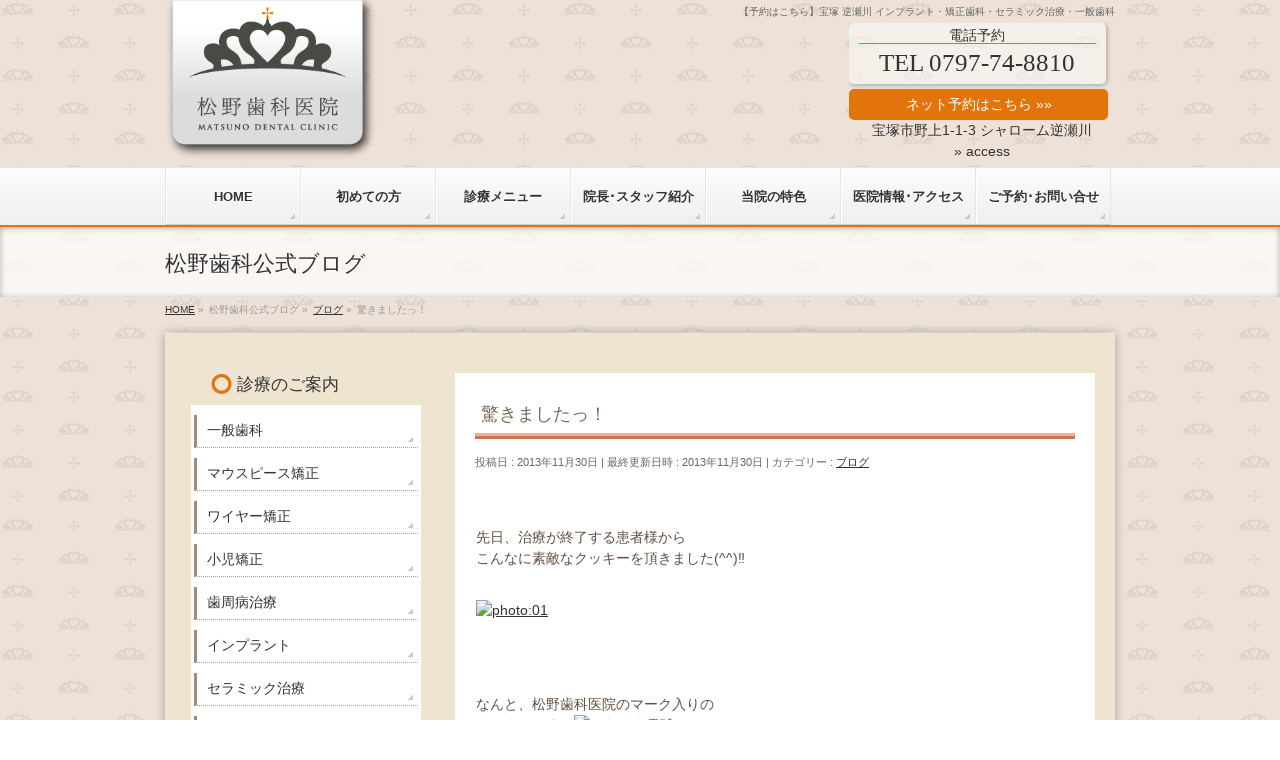

--- FILE ---
content_type: text/html; charset=UTF-8
request_url: https://matsuno-dental.com/2013/11/30/1679
body_size: 7985
content:
<!DOCTYPE html>
<!--[if IE]>
<meta http-equiv="X-UA-Compatible" content="IE=Edge">
<![endif]-->
<html xmlns:fb="https://ogp.me/ns/fb#" lang="ja">
<head>
<meta charset="UTF-8" />
<!--<title>驚きましたっ！ | 宝塚市逆瀬川のインプラント・矯正歯科・セラミック治療・一般歯科 | 松野歯科医院</title>-->
<title>
松野歯科医院【予約はこちら】宝塚 逆瀬川 インプラント・矯正歯科・審美歯科・一般歯科
</title>
<meta name="description" content="先日、治療が終了する患者様からこんなに素敵なクッキーを頂きました(^^)‼︎なんと、松野歯科医院のマーク入りのクッキーですっ院長、スタッフ皆の分まで作って下さいました最後にステキなプレゼントをありがとうございます！また、検診で会えるの楽しみにしています(◍˃̵͈̑ᴗ˂̵͈̑)松浦☻ " />
<link rel="start" href="https://matsuno-dental.com/WPtemplate" title="HOME" />
<link rel="apple-touch-icon" href="apple-touch-icon.png">
<!-- BizVektor v1.6.2 -->

<!--[if lte IE 8]>
<link rel="stylesheet" type="text/css" media="all" href="https://matsuno-dental.com/WPtemplate/wp-content/themes/child/style_oldie.css" />
<![endif]-->
<meta id="viewport" name="viewport" content="width=device-width, user-scalable=yes, maximum-scale=1.0, minimum-scale=1.0">
<!-- ページごとのクローラー制御 -->

<meta name="keywords" content="歯科,歯医者,宝塚,逆瀬川,松野,松野歯科医院,歯周病治療,矯正歯科,インプラント,ホワイトニング,予防歯科,小児歯科" />

<!-- All in One SEO Pack 2.2.7 by Michael Torbert of Semper Fi Web Design[189,246] -->
<link rel="author" href="//matsuno-dental.com" />
<meta name="description" itemprop="description" content="先日、治療が終了する患者様からこんなに素敵なクッキーを頂きました(^^)‼︎なんと、松野歯科医院のマーク入りのクッキーですっ院長、スタッフ皆の分まで作って下さいました最後にステキなプレゼントをありがとうございます！また、検診で会えるの楽しみにしています(◍˃̵͈̑ᴗ˂̵͈̑)松浦☻" />

<meta name="robots" content="noindex,follow" />
<link rel="canonical" href="https://matsuno-dental.com/2013/11/30/1679" />
<!-- /all in one seo pack -->
<link rel="alternate" type="application/rss+xml" title="宝塚市逆瀬川のインプラント・矯正歯科・セラミック治療・一般歯科 | 松野歯科医院 &raquo; フィード" href="https://matsuno-dental.com/feed" />
<link rel="alternate" type="application/rss+xml" title="宝塚市逆瀬川のインプラント・矯正歯科・セラミック治療・一般歯科 | 松野歯科医院 &raquo; コメントフィード" href="https://matsuno-dental.com/comments/feed" />
<link rel="alternate" type="application/rss+xml" title="宝塚市逆瀬川のインプラント・矯正歯科・セラミック治療・一般歯科 | 松野歯科医院 &raquo; 驚きましたっ！ のコメントのフィード" href="https://matsuno-dental.com/2013/11/30/1679/feed" />
<link rel='stylesheet' id='Biz_Vektor_common_style-css'  href='https://matsuno-dental.com/WPtemplate/wp-content/themes/biz-vektor/css/bizvektor_common_min.css?ver=20141106' type='text/css' media='all' />
<link rel='stylesheet' id='Biz_Vektor_Design_style-css'  href='https://matsuno-dental.com/WPtemplate/wp-content/themes/biz-vektor/design_skins/002/002.css?ver=4.1.1' type='text/css' media='all' />
<link rel='stylesheet' id='Biz_Vektor_plugin_sns_style-css'  href='https://matsuno-dental.com/WPtemplate/wp-content/themes/biz-vektor/plugins/sns/style_bizvektor_sns.css?ver=4.1.1' type='text/css' media='all' />
<link rel='stylesheet' id='Biz_Vektor_add_web_fonts-css'  href='https://fonts.googleapis.com/css?family=Droid+Sans%3A700%7CLato%3A900%7CAnton&#038;ver=4.1.1' type='text/css' media='all' />
<script type='text/javascript' src='//html5shiv.googlecode.com/svn/trunk/html5.js'></script>
<link rel="EditURI" type="application/rsd+xml" title="RSD" href="https://matsuno-dental.com/WPtemplate/xmlrpc.php?rsd" />
<link rel="wlwmanifest" type="application/wlwmanifest+xml" href="https://matsuno-dental.com/WPtemplate/wp-includes/wlwmanifest.xml" /> 
<link rel='prev' title='矯正会' href='https://matsuno-dental.com/2013/11/29/1678' />
<link rel='next' title='焼肉' href='https://matsuno-dental.com/2013/11/30/1680' />
<link rel='shortlink' href='https://matsuno-dental.com/?p=1679' />
<!-- [ BizVektor OGP ] -->
<meta property="og:site_name" content="宝塚市逆瀬川のインプラント・矯正歯科・セラミック治療・一般歯科 | 松野歯科医院" />
<meta property="og:url" content="https://matsuno-dental.com/2013/11/30/1679" />
<meta property="fb:app_id" content="" />
<meta property="og:type" content="article" />
<meta property="og:image" content="https://matsuno-dental.com/imagesWP/ogpimg_matsuno.jpg" />
<meta property="og:title" content="驚きましたっ！ | 宝塚市逆瀬川のインプラント・矯正歯科・セラミック治療・一般歯科 | 松野歯科医院" />
<meta property="og:description" content="先日、治療が終了する患者様からこんなに素敵なクッキーを頂きました(^^)‼︎なんと、松野歯科医院のマーク入りのクッキーですっ院長、スタッフ皆の分まで作って下さいました最後にステキなプレゼントをありがとうございます！また、検診で会えるの楽しみにしています(◍˃̵͈̑ᴗ˂̵͈̑)松浦☻ " />
<!-- [ /BizVektor OGP ] -->
<!--[if lte IE 8]>
<link rel="stylesheet" type="text/css" media="all" href="https://matsuno-dental.com/WPtemplate/wp-content/themes/biz-vektor/design_skins/002/002_oldie.css" />
<![endif]-->
<link rel="pingback" href="https://matsuno-dental.com/WPtemplate/xmlrpc.php" />
<style type="text/css">
/*-------------------------------------------*/
/*	menu divide
/*-------------------------------------------*/
@media (min-width: 970px) {
#gMenu .menu > li { width:135px; text-align:center; }
#gMenu .menu > li.current_menu_item,
#gMenu .menu > li.current-menu-ancestor,
#gMenu .menu > li.current_page_item,
#gMenu .menu > li.current_page_ancestor,
#gMenu .menu > li.current-page-ancestor { width:139px; }
}
</style>
<!--[if lte IE 8]>
<style type="text/css">
#gMenu .menu li { width:135px; text-align:center; }
#gMenu .menu li.current_page_item,
#gMenu .menu li.current_page_ancestor { width:139px; }
</style>
<![endif]-->
<style type="text/css">
/*-------------------------------------------*/
/*	font
/*-------------------------------------------*/
h1,h2,h3,h4,h4,h5,h6,#header #site-title,#pageTitBnr #pageTitInner #pageTit,#content .leadTxt,#sideTower .localHead {font-family: "ヒラギノ角ゴ Pro W3","Hiragino Kaku Gothic Pro","メイリオ",Meiryo,Osaka,"ＭＳ Ｐゴシック","MS PGothic",sans-serif; }
#pageTitBnr #pageTitInner #pageTit { font-weight:lighter; }
#gMenu .menu li a strong {font-family: "ヒラギノ角ゴ Pro W3","Hiragino Kaku Gothic Pro","メイリオ",Meiryo,Osaka,"ＭＳ Ｐゴシック","MS PGothic",sans-serif; }
</style>
<link rel="stylesheet" href="https://matsuno-dental.com/WPtemplate/wp-content/themes/child/style.css" type="text/css" media="all" />
<!-- Google tag (gtag.js) -->
<script async src="https://www.googletagmanager.com/gtag/js?id=UA-27770615-1"></script>
<script>
  window.dataLayer = window.dataLayer || [];
  function gtag(){dataLayer.push(arguments);}
  gtag('js', new Date());

  gtag('config', 'UA-27770615-1');
  gtag('config', 'G-LLWYVM03FL');
</script>

</head>

<body class="single single-post postid-1679 single-format-standard two-column left-sidebar">

<div id="fb-root"></div>

<div id="wrap">

<!--[if lte IE 8]>
<div id="eradi_ie_box">
<div class="alert_title">ご利用の Internet Exproler は古すぎます。</div>
<p>このウェブサイトはあなたがご利用の Internet Explorer をサポートしていないため、正しく表示・動作しません。<br />
古い Internet Exproler はセキュリティーの問題があるため、新しいブラウザに移行する事が強く推奨されています。<br />
最新の Internet Exproler を利用するか、<a href="https://www.google.co.jp/chrome/browser/index.html" target="_blank">Chrome</a> や <a href="https://www.mozilla.org/ja/firefox/new/" target="_blank">Firefox</a> など、より早くて快適なブラウザをご利用ください。</p>
</div>
<![endif]-->

<!-- [ #headerTop ] -->
<div id="headerTop">
<div class="innerBox">
<div id="site-description">【予約はこちら】宝塚 逆瀬川 インプラント・矯正歯科・セラミック治療・一般歯科</div>
</div>
</div><!-- [ /#headerTop ] -->

<!-- [ #header ] -->
<div id="header">
<div id="headerInner" class="innerBox">
<!-- [ #headLogo ] -->
<div id="site-title">
<a href="https://matsuno-dental.com/" title="宝塚市逆瀬川のインプラント・矯正歯科・セラミック治療・一般歯科 | 松野歯科医院" rel="home">
<img src="/imagesWP/headlogo2.png" alt="宝塚市逆瀬川のインプラント・矯正歯科・セラミック治療・一般歯科 | 松野歯科医院" /></a>
</div>
<!-- [ /#headLogo ] -->

<!----head_駐輪場エリアheadContact_bicyclearea---->
<div id="headContact_bicyclearea">
<!-- [ #headContact ] 
<div id="headContact" class="itemClose" onclick="showHide('headContact');"><div id="headContactInner">
<div id="headContactTxt">お問い合せ</div>
<div id="headContactTel">TEL 0797-74-8810</div>
<div id="headContactTime"><a href="#access-mainfoot">» access</a><p style="clear: both;">〒665-0022 宝塚市野上1-1-3 シャローム逆瀬川</p></div>
</div></div> [ /#headContact ] -->

<!-- [ #headContact ] -->

<div id="headContact" class="itemClose" onclick="showHide('headContact');">
<div id="headContactInner">
<div id="headContactTxt">電話予約</div>
<div id="headContactTel"><a href="tel:0797-74-8810">TEL 0797-74-8810</a></div>
</div>
</div>
<!-- [ /#headContact ] -->
<div id="headContactTime2"><a class="formpopup" href="/contact/contact.php">ネット予約はこちら »» </a></div>
<div id="headContactTime3">
宝塚市野上1-1-3 シャローム逆瀬川<a href="/#access-mainfoot">» access</a>
</div>





<!--<div class="head_bicycle">
<a href="/#bicyclearea">
<img src="/imagesWP/head_bicycle.png" alt="松野歯科医院専用の駐車場ができました。">
<span>
松野歯科医院専用の<em>駐車場ができました。</em>
</span>
</a>
</div>-->

</div><!----/headContact_bicyclearea---->


</div>
<!-- #headerInner -->
</div>
<!-- [ /#header ] -->
<div id="fixedBox">

<!-- [ #gMenu ] -->
<div id="gMenu" class="itemClose" onclick="showHide('gMenu');">
<div id="gMenuInner" class="innerBox">
<h3 class="assistive-text"><span>MENU</span></h3>
<div class="skip-link screen-reader-text">
	<a href="#content" title="メニューを飛ばす">メニューを飛ばす</a>
</div>
<div class="menu-global-container"><ul id="menu-global" class="menu"><li id="menu-item-19" class="menu-item menu-item-type-post_type menu-item-object-page"><a href="https://matsuno-dental.com/"><strong>HOME</strong></a></li>
<li id="menu-item-18" class="menu-item menu-item-type-post_type menu-item-object-page"><a href="https://matsuno-dental.com/flow"><strong>初めての方</strong></a></li>
<li id="menu-item-4500" class="menu-item menu-item-type-post_type menu-item-object-page"><a href="https://matsuno-dental.com/medical"><strong>診療メニュー</strong></a></li>
<li id="menu-item-16" class="menu-item menu-item-type-post_type menu-item-object-page"><a href="https://matsuno-dental.com/profile"><strong>院長･スタッフ紹介</strong></a></li>
<li id="menu-item-616" class="menu-item menu-item-type-post_type menu-item-object-page"><a href="https://matsuno-dental.com/special"><strong>当院の特色</strong></a></li>
<li id="menu-item-15" class="menu-item menu-item-type-post_type menu-item-object-page"><a href="https://matsuno-dental.com/access"><strong>医院情報･アクセス</strong></a></li>
<li id="menu-item-22" class="formpopup menu-item menu-item-type-custom menu-item-object-custom"><a target="_blank" href="/contact/contact.php"><strong>ご予約･お問い合せ</strong></a></li>
</ul></div>
</div><!-- [ /#gMenuInner ] -->
</div>
<!-- [ /#gMenu ] -->
</div><!--/fixedBox-->

<div id="pageTitBnr">
<div class="innerBox">
<div id="pageTitInner">
<div id="pageTit">
松野歯科公式ブログ</div>
</div><!-- [ /#pageTitInner ] -->
</div>
</div><!-- [ /#pageTitBnr ] -->
<!-- [ #panList ] -->
<div id="panList">
<div id="panListInner" class="innerBox">
<ul><li id="panHome"><a href="https://matsuno-dental.com"><span>HOME</span></a> &raquo; </li><li itemscope itemtype="http://data-vocabulary.org/Breadcrumb"><span itemprop="title">松野歯科公式ブログ</span> &raquo; </li><li itemscope itemtype="http://data-vocabulary.org/Breadcrumb"><a href="https://matsuno-dental.com/category/%e3%83%96%e3%83%ad%e3%82%b0/" itemprop="url"><span itemprop="title">ブログ</span></a> &raquo; </li><li><span>驚きましたっ！</span></li></ul></div>
</div>
<!-- [ /#panList ] -->

<div id="main">
<!-- [ #container ] -->
<div id="container" class="innerBox">
	<!-- [ #content ] -->
	<div id="content">

<!-- [ #post- ] -->
<div id="post-1679" class="post-1679 post type-post status-publish format-standard hentry category-4">
<div class="kaso_bg_white">

		<h1 class="entryPostTitle entry-title">驚きましたっ！</h1>
	<div class="entry-meta">
<span class="published">投稿日 : 2013年11月30日</span>
<span class="updated entry-meta-items">最終更新日時 : 2013年11月30日</span>
<span class="vcard author entry-meta-items">作成者 : <span class="fn">clinic01</span></span>
<span class="tags entry-meta-items">カテゴリー :  <a href="https://matsuno-dental.com/category/%e3%83%96%e3%83%ad%e3%82%b0" rel="tag">ブログ</a></span>
</div>
<!-- .entry-meta -->	<div class="entry-content post-content">
		<br /><br />先日、治療が終了する患者様から<br />こんなに素敵なクッキーを頂きました(^^)‼︎<br /><br /><div align="left"><a id="i12766335393" class="detailOn" href="http://rk-test01.xsrv.jp/matsuno-dental.com/imagesWP/blog/o0480048012766335393.jpg"><img src="http://rk-test01.xsrv.jp/matsuno-dental.com/imagesWP/blog/o0480048012766335393.jpg" alt="photo:01" width="300" height="300" border="0" /></a></div><br clear="all" /><br /><br />なんと、松野歯科医院のマーク入りの<br />クッキーですっ<img src="http://rk-test01.xsrv.jp/matsuno-dental.com/imagesWP/blog/089.gif" alt="ひらめき電球" /><br />院長、スタッフ皆の分まで作って下さいました<img src="http://rk-test01.xsrv.jp/matsuno-dental.com/imagesWP/blog/038.gif" alt="音譜" /><br /><br />最後にステキなプレゼントを<br />ありがとうございます！<br /><br />また、検診で会えるの<br />楽しみにしています(◍˃̵͈̑ᴗ˂̵͈̑)<br /><br /><br /><br />松浦☻<br /><br /><br /><br />
		
		<div class="entry-utility">
					</div>
		<!-- .entry-utility -->
	</div><!-- .entry-content -->



<div id="nav-below" class="navigation">
	<div class="nav-previous"><a href="https://matsuno-dental.com/2013/11/29/1678" rel="prev"><span class="meta-nav">&larr;</span> 矯正会</a></div>
	<div class="nav-next"><a href="https://matsuno-dental.com/2013/11/30/1680" rel="next">焼肉 <span class="meta-nav">&rarr;</span></a></div>
</div><!-- #nav-below -->
</div>
<!-- [ /#post- ] -->


<div id="comments">




								<div id="respond" class="comment-respond">
				<h3 id="reply-title" class="comment-reply-title">コメントを残す <small><a rel="nofollow" id="cancel-comment-reply-link" href="/2013/11/30/1679#respond" style="display:none;">コメントをキャンセル</a></small></h3>
									<form action="https://matsuno-dental.com/WPtemplate/wp-comments-post.php" method="post" id="commentform" class="comment-form">
																			<p class="comment-notes"><span id="email-notes">メールアドレスが公開されることはありません。</span></p>							<p class="comment-form-author"><label for="author">名前</label> <input id="author" name="author" type="text" value="" size="30" /></p>
<p class="comment-form-email"><label for="email">メールアドレス</label> <input id="email" name="email" type="text" value="" size="30" aria-describedby="email-notes" /></p>
<p class="comment-form-url"><label for="url">ウェブサイト</label> <input id="url" name="url" type="text" value="" size="30" /></p>
												<p class="comment-form-comment"><label for="comment">コメント</label> <textarea id="comment" name="comment" cols="45" rows="8" aria-describedby="form-allowed-tags" aria-required="true"></textarea></p>						<p class="form-allowed-tags" id="form-allowed-tags">次の<abbr title="HyperText Markup Language">HTML</abbr> タグと属性が使えます:  <code>&lt;a href=&quot;&quot; title=&quot;&quot;&gt; &lt;abbr title=&quot;&quot;&gt; &lt;acronym title=&quot;&quot;&gt; &lt;b&gt; &lt;blockquote cite=&quot;&quot;&gt; &lt;cite&gt; &lt;code&gt; &lt;del datetime=&quot;&quot;&gt; &lt;em&gt; &lt;i&gt; &lt;q cite=&quot;&quot;&gt; &lt;strike&gt; &lt;strong&gt; </code></p>						<p class="form-submit">
							<input name="submit" type="submit" id="submit" class="submit" value="コメントを送信" />
							<input type='hidden' name='comment_post_ID' value='1679' id='comment_post_ID' />
<input type='hidden' name='comment_parent' id='comment_parent' value='0' />
						</p>
						<p style="display: none;"><input type="hidden" id="akismet_comment_nonce" name="akismet_comment_nonce" value="1a0d40c47f" /></p><p style="display: none;"><input type="hidden" id="ak_js" name="ak_js" value="232"/></p>					</form>
							</div><!-- #respond -->
			
</div><!-- #comments -->


</div>
</div>
<!-- [ /#content ] -->

<!-- [ #sideTower ] -->
<div id="sideTower" class="sideTower">
<div class="sideWidget widget widget_nav_menu" id="nav_menu-2"><h3 class="localHead">診療のご案内</h3><div class="menu-medicalmenu-container"><ul id="menu-medicalmenu" class="menu"><li id="menu-item-4144" class="menu-item menu-item-type-post_type menu-item-object-page menu-item-4144"><a href="https://matsuno-dental.com/general">一般歯科</a></li>
<li id="menu-item-4501" class="menu-item menu-item-type-post_type menu-item-object-page menu-item-4501"><a href="https://matsuno-dental.com/mouthpiece">マウスピース矯正</a></li>
<li id="menu-item-4146" class="menu-item menu-item-type-post_type menu-item-object-page menu-item-4146"><a href="https://matsuno-dental.com/correct">ワイヤー矯正</a></li>
<li id="menu-item-4502" class="menu-item menu-item-type-post_type menu-item-object-page menu-item-4502"><a href="https://matsuno-dental.com/childrens_orthodontic">小児矯正</a></li>
<li id="menu-item-4145" class="menu-item menu-item-type-post_type menu-item-object-page menu-item-4145"><a href="https://matsuno-dental.com/perio">歯周病治療</a></li>
<li id="menu-item-4149" class="menu-item menu-item-type-post_type menu-item-object-page menu-item-4149"><a href="https://matsuno-dental.com/implant">インプラント</a></li>
<li id="menu-item-4150" class="menu-item menu-item-type-post_type menu-item-object-page menu-item-4150"><a href="https://matsuno-dental.com/shinbi">セラミック治療</a></li>
<li id="menu-item-4151" class="menu-item menu-item-type-post_type menu-item-object-page menu-item-4151"><a href="https://matsuno-dental.com/whitening">ホワイトニング</a></li>
<li id="menu-item-4153" class="menu-item menu-item-type-post_type menu-item-object-page menu-item-4153"><a href="https://matsuno-dental.com/gumpeeling">ガムピーリング</a></li>
<li id="menu-item-4154" class="menu-item menu-item-type-post_type menu-item-object-page menu-item-4154"><a href="https://matsuno-dental.com/prevent">予防歯科</a></li>
<li id="menu-item-4155" class="menu-item menu-item-type-post_type menu-item-object-page menu-item-4155"><a href="https://matsuno-dental.com/kids">小児歯科</a></li>
<li id="menu-item-4156" class="menu-item menu-item-type-post_type menu-item-object-page menu-item-4156"><a href="https://matsuno-dental.com/mouseguard">スポーツマウスガード</a></li>
<li id="menu-item-4157" class="menu-item menu-item-type-post_type menu-item-object-page menu-item-4157"><a href="https://matsuno-dental.com/bps">BPSデンチャー</a></li>
<li id="menu-item-4158" class="menu-item menu-item-type-post_type menu-item-object-page menu-item-4158"><a href="https://matsuno-dental.com/botulinum">咬筋ボツリヌス治療</a></li>
</ul></div></div><div class="sideWidget widget widget_text" id="text-4">			<div class="textwidget"><div class="side_blog">
<a href="https://ameblo.jp/matsuno-dental" rel="nofollow" target="_blank">
<span>
松野歯科公式ブログ
</span>
</a>
</div>
<div class="side_blog2">
<a href="https://www.instagram.com/matsuno.dental/" rel="nofollow" target="_blank">
<span>
松野歯科公式instagram
</span>
</a>
</div>

<div class="side_recruit">
<!--
<a href="/recruit">
<img src="/imagesWP/side_recruit03.png" alt="歯科医師募集中">
</a><br>-->
<!--
<a href="/recruit">
<img src="/imagesWP/side_recruit01.png" alt="歯科助手募集中">
</a><br />-->
<!--
<a href="/recruit">
<img src="/imagesWP/side_recruit02.png" alt="歯科衛生士募集中">
</a>-->
</div>
</div>
		</div><div class="sideWidget widget widget_text" id="text-5">			<div class="textwidget"><h2 id="servicehead"><img src="/imagesWP/icon_h2.png" alt="診療カレンダー">診療カレンダー</h2>
<div class="side_article01" id="calender">
<!--
<p style="font-size:13px;padding-left:5px;line-height:1.4;">
土曜日は<br>
午前診のみ（9:30〜13:30まで）<br>
となります。</p>
-->
<!--
<p style="font-size:13px;padding-left:5px;line-height:1.4;">
第2、第4土曜日は<br>
午前診のみ（9:30〜13:30まで）<br>
となります。</p>
-->

<!--
<p style="font-size:13px;padding-left:5px;line-height:1.4;">
土曜日は<br>
午前診のみ（9:30〜13:30まで）<br>
となります。<br>
<br>
※2024年3月からの診療時間<br>
○平日<br>
・午前診&nbsp;&nbsp;&nbsp;9:00〜12:00<br>
・午後診&nbsp;13:30〜18:30<br>
○土曜（午前診のみ）<br>
・9:00〜13:00
</p>
-->

<p style="font-size:13px;padding-left:5px;line-height:1.4;">
土曜日は<br>
午前診のみ（9:00〜13:00まで）<br>
となります。
</p>

<!--カレンダー過去分（流用系のみフォーマット例としてコメントアウト）
<img style="padding: 10px 0; width: 225px;" src="/imagesWP/calendar/side_calender_2.png" alt="松野歯科カレンダー2月">
<p style="font-size:13px;padding-left:5px;line-height:1.4;">2/15(月)院長不在です。<br/>2/25（木）はミーティングの為、午後診療は14:30～です。</p>

<img style="padding: 10px 0; width: 225px;" src="/imagesWP/calendar/side_calendar_2022_04.png" alt="松野歯科カレンダー4月">
<p style="font-size:13px;padding-left:5px;line-height:1.4;">4/21（木）はミーティングの為、午後の診療は14:30～です。</p>


<img style="padding: 10px 0; width: 225px;" src="/imagesWP/calendar/side_calendar_2025_03.png" alt="松野歯科カレンダー3月">
<img style="padding: 10px 0; width: 225px;" src="/imagesWP/calendar/side_calendar_2025_04.png" alt="松野歯科カレンダー4月">
<img style="padding: 10px 0; width: 225px;" src="/imagesWP/calendar/side_calendar_2025_05.png" alt="松野歯科カレンダー5月">
<img style="padding: 10px 0; width: 225px;" src="/imagesWP/calendar/side_calendar_2025_06.png" alt="松野歯科カレンダー6月">
<img style="padding: 10px 0; width: 225px;" src="/imagesWP/calendar/side_calendar_2025_07.png" alt="松野歯科カレンダー7月">
<img style="padding: 10px 0; width: 225px;" src="/imagesWP/calendar/side_calendar_2025_08_2.png" alt="松野歯科カレンダー8月">
<img style="padding: 10px 0; width: 225px;" src="/imagesWP/calendar/side_calendar_2025_09.png" alt="松野歯科カレンダー9月">
<img style="padding: 10px 0; width: 225px;" src="/imagesWP/calendar/side_calendar_2025_10.png" alt="松野歯科カレンダー10月">
<img style="padding: 10px 0; width: 225px;" src="/imagesWP/calendar/side_calendar_2025_11.png" alt="松野歯科カレンダー11月">
<img style="padding: 10px 0; width: 225px;" src="/imagesWP/calendar/side_calendar_2025_12.png" alt="松野歯科カレンダー12月">

過去分ここまで-->


<img style="padding: 10px 0; width: 225px;" src="/imagesWP/calendar/side_calendar_2026_01.png" alt="松野歯科カレンダー1月">
<img style="padding: 10px 0; width: 225px;" src="/imagesWP/calendar/side_calendar_2026_02.png" alt="松野歯科カレンダー2月">

</div></div>
		</div><div class="sideWidget"><h3 class="localHead">最近の投稿</h3><div class="ttBoxSection">				<div class="ttBox" id="post-4924">
									<div>
						<a href="https://matsuno-dental.com/info/2025%e5%b9%b4%e3%80%80%e3%81%8a%e7%9b%86%e4%bc%91%e3%81%bf%e3%81%ae%e3%81%8a%e7%9f%a5%e3%82%89%e3%81%9b">2025年　お盆休みのお知らせ</a>
					</div>
								</div>
							<div class="ttBox" id="post-4844">
									<div>
						<a href="https://matsuno-dental.com/info/2025%e5%b9%b4%e3%80%80%e3%82%b4%e3%83%bc%e3%83%ab%e3%83%87%e3%83%b3%e3%82%a6%e3%82%a3%e3%83%bc%e3%82%af%e3%81%ae%e3%81%8a%e7%9f%a5%e3%82%89%e3%81%9b">2025年　ゴールデンウィークのお知らせ</a>
					</div>
								</div>
							<div class="ttBox" id="post-4812">
									<div>
						<a href="https://matsuno-dental.com/info/%e5%b9%b4%e6%9c%ab%e5%b9%b4%e5%a7%8b%e3%81%ae%e3%81%8a%e7%9f%a5%e3%82%89%e3%81%9b-6">年末年始のお知らせ</a>
					</div>
								</div>
							<div class="ttBox" id="post-4707">
									<div>
						<a href="https://matsuno-dental.com/info/2024%e5%b9%b4%e3%80%80%e3%81%8a%e7%9b%86%e4%bc%91%e3%81%bf%e3%81%ae%e3%81%8a%e7%9f%a5%e3%82%89%e3%81%9b">2024年　お盆休みのお知らせ</a>
					</div>
								</div>
							<div class="ttBox" id="post-4638">
									<div>
						<a href="https://matsuno-dental.com/info/2024%e5%b9%b4%e3%80%80%e3%82%b4%e3%83%bc%e3%83%ab%e3%83%87%e3%83%b3%e3%82%a6%e3%82%a3%e3%83%bc%e3%82%af%e3%81%ae%e3%81%8a%e7%9f%a5%e3%82%89%e3%81%9b">2024年　ゴールデンウィークのお知らせ</a>
					</div>
								</div>
			</div></div></div>
<!-- [ /#sideTower ] -->
</div>
<!-- [ /#container ] -->

</div><!-- #main -->

<div id="back-top">
<a href="#wrap">
	<img id="pagetop" src="https://matsuno-dental.com/WPtemplate/wp-content/themes/biz-vektor/js/res-vektor/images/footer_pagetop.png" alt="PAGETOP" />
</a>
</div>

<!-- [ #footerSection ] -->
<div id="footerSection">

	<div id="pagetop">
	<div id="pagetopInner" class="innerBox">
	<a href="#wrap">PAGETOP</a>
	</div>
	</div>

	<div id="footMenu">
	<div id="footMenuInner" class="innerBox">
	<div class="menu-footer-navigation-container"><ul id="menu-footer-navigation" class="menu"><li id="menu-item-57" class="menu-item menu-item-type-post_type menu-item-object-page menu-item-57"><a href="https://matsuno-dental.com/privacypolicy">プライバシーポリシー</a></li>
<li id="menu-item-58" class="menu-item menu-item-type-post_type menu-item-object-page menu-item-58"><a href="https://matsuno-dental.com/sitemap">サイトマップ</a></li>
</ul></div>	</div>
	</div>

	<!-- [ #footer ] -->
	<div id="footer">
	<!-- [ #footerInner ] -->
	<div id="footerInner" class="innerBox">
		<dl id="footerOutline">
		<dt><img src="/imagesWP/foot_logo.gif" alt="松野歯科医院" /></dt>
		<dd>
				</dd>
		</dl>
		<!-- [ #footerSiteMap ] -->
		<div id="footerSiteMap">
<div class="menu-global-container"><ul id="menu-global-1" class="menu"><li id="menu-item-19" class="menu-item menu-item-type-post_type menu-item-object-page menu-item-19"><a href="https://matsuno-dental.com/">HOME</a></li>
<li id="menu-item-18" class="menu-item menu-item-type-post_type menu-item-object-page menu-item-18"><a href="https://matsuno-dental.com/flow">初めての方</a></li>
<li id="menu-item-4500" class="menu-item menu-item-type-post_type menu-item-object-page menu-item-4500"><a href="https://matsuno-dental.com/medical">診療メニュー</a></li>
<li id="menu-item-16" class="menu-item menu-item-type-post_type menu-item-object-page menu-item-16"><a href="https://matsuno-dental.com/profile">院長･スタッフ紹介</a></li>
<li id="menu-item-616" class="menu-item menu-item-type-post_type menu-item-object-page menu-item-616"><a href="https://matsuno-dental.com/special">当院の特色</a></li>
<li id="menu-item-15" class="menu-item menu-item-type-post_type menu-item-object-page menu-item-15"><a href="https://matsuno-dental.com/access">医院情報･アクセス</a></li>
<li id="menu-item-22" class="formpopup menu-item menu-item-type-custom menu-item-object-custom menu-item-22"><a target="_blank" href="/contact/contact.php">ご予約･お問い合せ</a></li>
</ul></div></div>
		<!-- [ /#footerSiteMap ] -->
	</div>
	<!-- [ /#footerInner ] -->
	</div>
	<!-- [ /#footer ] -->

	<!-- [ #siteBottom ] -->
	<div id="siteBottom">
	<div id="siteBottomInner" class="innerBox">
	<div id="copy">Copyright &copy; 2026 <a href="https://matsuno-dental.com/" rel="home">松野歯科医院</a> All Rights Reserved.</div>	</div>
	</div>
	<!-- [ /#siteBottom ] -->
</div>
<!-- [ /#footerSection ] -->
</div>
<!-- [ /#wrap ] -->
<script type='text/javascript' src='https://matsuno-dental.com/WPtemplate/wp-content/plugins/akismet/_inc/form.js?ver=3.0.4'></script>
<script type='text/javascript' src='https://matsuno-dental.com/WPtemplate/wp-includes/js/jquery/jquery.js?ver=1.11.1'></script>
<script type='text/javascript' src='https://matsuno-dental.com/WPtemplate/wp-includes/js/jquery/jquery-migrate.min.js?ver=1.2.1'></script>
<script type='text/javascript' src='https://matsuno-dental.com/WPtemplate/wp-content/themes/biz-vektor/js/biz-vektor-min.js?ver=20140820' defer='defer'></script>
<script type="text/javascript" src="https://matsuno-dental.com/WPtemplate/wp-content/themes/child/js/popup.js"></script>
<!-- Gナビ固定メニュー -->
<script type="text/javascript">
jQuery(function($) {
  
var nav    = $('#fixedBox'),
    offset = nav.offset();
  
$(window).scroll(function () {
  if($(window).scrollTop() > offset.top) {
    nav.addClass('fixed');
  } else {
    nav.removeClass('fixed');
  }
});
  
});
</script>
</body>
</html>

--- FILE ---
content_type: text/css
request_url: https://matsuno-dental.com/WPtemplate/wp-content/themes/child/style.css
body_size: 4
content:
/*
Theme Name: Child
Template: biz-vektor
*/
@import "base.css";
@import "mediaqueries.css";


--- FILE ---
content_type: text/css
request_url: https://matsuno-dental.com/WPtemplate/wp-content/themes/child/mediaqueries.css
body_size: 5215
content:
@charset "utf-8";
/* CSS Document */

/*-------------------------------------

media query

-------------------------------------*/
/*---------------------------- Pad対策max-width800px ------------------------------------*/
@media (max-width: 800px){
#gMenu .assistive-text {
  background-color: #604C3F;
}
#header #headContact,
#header #headContact2 a{
  width: 92%;
float:right;
}

#header #headContact #headContactTel a {
  text-decoration: none;
}
#main #container #sideTower {
  width: 92%;
  margin: 0 auto;
}
#gMenu .menu li a {
  padding: 20px 10px 18px;
}
.innerBox {
  width: 96%;
    margin: 0 auto;
}
#main #container #content {
  margin: 0 auto;
}
.sideWidget .textwidget h2#servicehead img {
  width: 3%;
}
#sideTower #nav_menu-2 .localHead {
    background-size: 3% auto;
    padding: 0 0 5px 26px;
    margin-bottom: 5px;
}
#content #perio_layoutbox03 ul li {
  height: 3em;
}
#content #kaso .kaso_bg_white #correct_layoutbox07 h3.h3design02 span {
  width: 23em;
}
}
@media (max-width: 769px){
/*------header駐車場----*/
#headContact_bicyclearea {
    width: 45%;
	}
/*-------------------------------------
診療メニュー
-------------------------------------*/
#content .medicalMenu ul li {
-webkit-flex-basis: 50%;
-ms-flex-basis:  50%;
flex-basis:  50%;
max-width:  50%;
}
#content .medicalMenu ul li a h3 br{
display: none;
}
}
/*----------スマホ用横対策max-width670px----------*/
@media (max-width: 670px){
	
/* -- PC、スマホ表示切り替え -- */
.pcShow{
	display: none;
}
.spShow670{
	display: block;
}
	
.shinryo_ttlbox01 {
  font-size: 137%;
}
#header #site-title a {
display: block;
}
#header {
  padding: 14px 0 10px 0;
}
#main #container #content {
  width: 96%;
}
#top_box01 ul li {
  margin: 0.5%;
  width: 49%;
}
#top_box01 ul {
  margin: 0 auto;
}
#top_box01 .top_implant a, #top_box01 .top_kyosei a, #top_box01 .top_shinbi a, #top_box01 .top_yobo a, #top_box01 .top_perio a, #top_box01 .top_whitening a {
  background-size: 98%;
}
.private_box03 {
  float: right;
  width: 55%;
}
#inc_clinicinfo {
  padding: 20px;
}
#footer dl#footerOutline {
  width: 100%;
}
#footer dl#footerOutline dt img {
  margin: 0 auto;
  display: block;
}
#content #profilebox06 .staff_picleft {
  width: 50%;
}
.shinryo_ttlbox00 {
  width: 47%;
}
#content #perio_layoutbox02 ul li p {
  font-size: 93%;
}
#content #perio_layoutbox02 ul li img {
  padding: 7px 0% 0;
}
#content #kaso .kaso_bg_white #correct_layoutbox07 dt span {
  padding: 0 6% 0 6%;
  line-height: 24px;
}
#content #correct_layoutbox12 dl.correct_syoreibox03 p, #content #correct_layoutbox12 dl.correct_syoreibox04 p {
  width: 39%;
}
#implant_layoutbox03 dl {
  width: 47%;
}
#content #implant_layoutbox08 dl.implant_syoreibox01 p, #content #implant_layoutbox08 dl.implant_syoreibox02 p {
  width: 40%;
}
#content #shinbi_layoutbox02 dd p {
  width: 40%;
}
/*
#content #gum_layoutbox06 ul {
  width: 322px;
  overflow: hidden;
  margin: 0 auto;
}
#content #gum_layoutbox06 ul li {
  margin: 0 5px;
  width: 151px;
}
#content #gum_layoutbox06 ul li img {
  display: block;
}
*/
#content .layoutbox02 ul {
  width: 322px;
  overflow: hidden;
  margin: 0 auto;
}
#content .layoutbox02 ul li {
  margin: 0 5px;
  width: 151px;
}
#content .layoutbox02 ul li img {
  display: block;
}

#content .mouseguard_layoutbox03 p {
width: 48%;
}
#content .mouseguard_layoutbox05 .shinryo_box01_2 strong {
  line-height: 1.3em;
}
#content .mouseguard_layoutbox05 .shinryo_box01_3 ul {
  margin: 0 0 0 5px;
  font-weight: bold;
  font-size: 94%;
}

/*-------- スタッフ募集 --------*/
#content #kaso #recruit table.recruitTable {
border: none;
}
#content #kaso #recruit table.recruitTable tr th,
#content #kaso #recruit table.recruitTable tr td {
display: block;
width: calc(100% - 30px);
border: none;
}


}
/*----------------------------スマホ用縦対策max-width480px---------------------------*/
@media (max-width: 480px){
/*----フォーム----*/
#formheader h1 img {
  width: 192px;
  height: 130px;
}
#formheader h1 {
  text-align: center;
  display: block;
  overflow: hidden;
}
/*----/フォーム----*/
#header #site-title {
position: static;
top: 0;
}
#content p,
#content .shinryo_ttlbox00 p {
  font-size: 105%;
  line-height: 1.6em;
}

#header {
  padding: 0;
}
#header #headContact {
  width: 90%;
  margin: 0px auto 10px auto;
}
#top_box01 ul li {
float: none;
  width: 300px;
  margin: 5px auto;
  display: block;
  overflow: hidden;
}
#top_box01 .top_implant a, #top_box01 .top_kyosei a, #top_box01 .top_shinbi a, #top_box01 .top_yobo a, #top_box01 .top_perio a, #top_box01 .top_whitening a {
  background-size: 100%;
}
#content #private_box01_1 h2,
#content #scope_box01_1 h2 {
  font-size: 150%;
}
#content #private_box01_1 h2 span,
#content #scope_box01_1 h2 span {
  margin: 15px 0 0 0;
}
.private_box02,
.scope_box02 {
  width: 100%;
}
#content #private_box img ,
#content #scope_box img {
  margin: 0px auto;
  width: 100%;
}
#private_box01_1 p.private_caption ,
#private_box01_1 p.scope_caption {
  width: 227px;
  margin: 10px auto;
}
#content #private_box .private_box02 img,
#content #scope_box .private_box02 img {
width: 215px;
}
.private_box03,
.scope_box03 {
  width: 95%;
  margin: 0 auto;
  float: none;
}
#content #top_greeting p {
  padding: 20px 20px 10px 20px;
  line-height: 1.7em;
}
#inc_clinicinfo h3 {
  margin-bottom: 15px;
  text-align: center;
  border-right: 5px solid #7A6A56;
}
#timetable {
  margin-bottom: 20px;
  overflow: hidden;
}
#content #float_lefw50 {
  margin: 0 auto;
    float: none;
}
#jyuusyo_infobox {
  width: 100%;
    float: none;
}

/*----共通----*/
#content #kaso .pageLink ul li {
list-style: none;
width: 98%;
}

/*-------------------------------------
診療メニュー
-------------------------------------*/
#content .medicalMenu ul li {
-webkit-flex-basis: 100%;
-ms-flex-basis:  100%;
flex-basis:  100%;
max-width:  100%;
}

/*----治療の流れ----*/
#content #flow_box01 p {
  width: 100%;
}
#flow_box01 {
  background: url(/imagesWP/flow_img01.png) right bottom no-repeat;
  height: 560px;
  margin: 0 0 20px 0;
  }
.kaso_bg_white {
  padding: 10px;
}
#content #special #private_box01_0 img {
  width: 20%;
}
#content #private_box01_1 h2,
#content #scope_box01_1 h2 {
  font-size: 120%;
}
#content #special .private_box02 {
  width: 100%;
}
#content #special .private_box03 {
  float: none;
}
#innai_photobox .float_l {
  float: none;
  width: 100%;
}
#innai_photobox .float_r {
  float: none;
  width: 100%;
}
#content #innai_photobox2 dl {
  width: 100%;
}
#content #innai_photobox2 .eq_img {
  margin: 0px auto;
  display: block;
  width: 60%;
}
#content #profilebox01 img {
  width: 60%;
  float: none;
  display: block;
  margin: 15px auto;
  }
#content #profilebox01 .verticalPhoto {
  width: 100%;
  float: none;
  display: block;
  margin: 15px auto;
}
#content #profilebox01 .verticalPhoto img {
  width: 60% !important;
  max-height: none;
  float: none;
  display: block;
  margin: 15px auto;
}
#content #profilebox02 {
  width: 100%;
  float: none;
}
#content #profilebox03 li {
  width: 100%;
  float: none;
}
#content #profilebox05 img {
  width: 60%;
  float: none;
  margin: 15px auto;
}
#content #profilebox05 .staffbox01 {
  width: 90%;
  float: none;
  margin: 0 auto;
}
#content #profilebox06 #staff_picbox01 {
  padding: 25px 15px 0;
}
#content #kaso .kaso_bg_white #profilebox06 h3.h3design01 {
  font-size: 120%;
}
#content #profilebox06 .staff_picleft {
  width: 100%;
  margin: 0 0 10px 0;
  float: none;
}
#content #profilebox06 .staff_picright {
  float: none;
  margin: 10px auto;
  display: block;
  width: 85%;
  overflow: hidden;
}
#content #profilebox07 ul {
  width: auto;
  padding: 20px 0 20px 0;
}
#content #profilebox07 ul li {
  float: none;
  margin: 0 auto;
  width: 170px;
}
#content #profilebox07 ul li span {
  margin: 0 0 15px 0;
}
#staff_picbox03 p {
  text-align: center;
  float: none;
  margin: 0px 0 10px 0;
    width: auto;
}
#staff_picbox03 .staff_picbox03R {
    display: block;
    float: none;
    width: 100%;
}
#content #access_box01 {
  padding: 0 0 10px;
}
#content #access_box01 img {
  width: 80%;
}
#content #access_box01 img.map {
  width: 90%;
}
#content #access_box01 p {
  margin: 10px;
}
#content #access_box01 p.access_text01 {
  line-height: 1.5em;
}
#content #access_box01 p span {
display: block;
}
#content #access_box02 img.alignright {
float: none;
}
#content h2 img {
  width: 5%;
}
#content #access_box03 iframe {
  width: 90%;
}
.sideWidget .textwidget h2#servicehead img {
  width: 7%;
}
.sideWidget .textwidget h2#servicehead {
  margin-left: 0;
}
#sideTower #nav_menu-2 .localHead {
    background-size: 7% auto;
    padding: 0 0 5px 26px;
    margin-left: 0;
    margin-bottom: 5px;
}
#content #general_layoutbox01 .shinryo_ttlbox00 {
  width: 90%;
  margin: 0 auto;
}
.shinryo_ttlbox01 {
  font-size: 140%;
}
#content #general_layoutbox01 .shinryo_ttlbox00 p {
  margin: 0 0 190px 0;
}
#perio_layoutbox01 .shinryo_ttlbox00 {
  float: none;
  width: 89%;
}
#content .shinryo_ttlbox02 img {
  margin: 0 auto;
  width: 50%;
}
#content #perio_layoutbox02 ul {
  margin: 15px auto;
  width: 100%;
}
#content #perio_layoutbox02 ul li {
  width: 94%;
  float: none;
  margin: 10px auto;
  }
#content #perio_layoutbox02 ul li img {
  width: 162px;
  margin: 10px auto;
}
#content #perio_layoutbox02 ul li p {
  height: auto;
  padding: 10px;
}
#content #perio_layoutbox03 ul li {
  width: 100%;
    height: 3em;
  line-height: 3em;
}
#content #perio_layoutbox03 ul li.perio_li_line2 span {
  display: inline;
}
#content #correct_layoutbox01 .shinryo_ttlbox00 {
  padding: 0;
  width: 100%;
}
#correct_layoutbox01 {
  background: url(/imagesWP/correct_bg01_sp.png) 27px top no-repeat;
  background-size: 100%;
}
#content #correct_layoutbox01 .shinryo_ttlbox01 {
  padding: 50px 0px 50px;
  width: 60%;
}
#content .shinryo_ttlbox00 p {
  line-height: 1.6em;
}
#correct_layoutbox01 li {
  line-height: 1.5em;
}
#correct_layoutbox02 {
  padding: 15px 0 0 0;
}
#content #correct_layoutbox04,
#content #correct_layoutbox04_2 {
  width: 100%;
  float: none;
  padding: 190px 0 0;
}
#correct_menubox01 dl {
  width: 100%;
  float: none;
  margin: 0 auto;
}
#content #correct_menubox01 dl dt img {
  width: 60%;
  margin: 25px auto 15px auto;
  display: block;
}
#content #correct_menubox01 dd p {
  height: auto;
  margin: 0;
}
#content #correct_layoutbox06 p {
  width: 98%;
  float: none;
}
#content #correct_layoutbox06 img {
width: 100%;
float: none;
}
#content #correct_layoutbox07 {
  margin: 0 auto;
}
#content #kaso .kaso_bg_white #correct_layoutbox07 h3.h3design02 span {
  width: 14em;
}
#content #kaso .kaso_bg_white #correct_layoutbox07 dl {
width: 96%;
  float: none;
  margin: 0 auto;
}
#content #kaso .kaso_bg_white #correct_layoutbox07 dt {
  height: 32px;
  font-size: 105%;
  background-size: 200%;
}
#content #kaso .kaso_bg_white #correct_layoutbox07 dt span {
  padding: 12px;
  line-height: 29px;
}
#content #kaso .kaso_bg_white #correct_layoutbox07 dd img {
  width: 60%;
}
#content #kaso .kaso_bg_white #correct_layoutbox07 dd p {
  height: auto;
}
#content #kaso .kaso_bg_white #correct_layoutbox08 p {
  width: 100%;
  float: none;
}
#content #kaso .kaso_bg_white #correct_layoutbox08 img {
  width: 60%;
  float: none;
  margin: 0 auto;
  display: block;
}
#content h2 img {
  width: 3.5%;
}
#correct_layoutbox09 .correct_meritbox dl.correct_meritbox01 {
  width: 100%;
  float: none;
}
#correct_layoutbox09 .correct_meritbox dl.correct_meritbox02 {
  width: 100%;
  float: none;
}
#correct_layoutbox09 dl dt {
  font-size: 110%;
}
#content #correct_layoutbox12 dl.correct_syoreibox01 img,
#content #correct_layoutbox12 dl.correct_syoreibox01 dd.noArrow img
 {
  margin: 15px auto 0px auto;
  width: 75% !important;
  display: block;
  float: none;
}
#content #correct_layoutbox12 dl.correct_syoreibox02 img {
  width: 97%;
  margin: 0 auto;
  display: block;
}
#content #correct_layoutbox12 dl.correct_syoreibox03 p, #content #correct_layoutbox12 dl.correct_syoreibox04 p {
  width: 98%;
  margin: 5px auto;
}
#content #correct_layoutbox13 table tr th {
    display: block;
    width: 100%;
    box-sizing: border-box;
}
#content #correct_layoutbox13 table tr td {
    display: block;
    width: 100%;
    box-sizing: border-box;
}

#content dl.correct_syoreibox_child .correct_syoreibox_item.example{
    width: 100%;
    margin-bottom: 1em;
}
#content dl.correct_syoreibox_child .correct_syoreibox_item.before,
#content dl.correct_syoreibox_child .correct_syoreibox_item.after{
    width: 47%;
}
#content dl.correct_syoreibox_child .correct_syoreibox_item p{
    font-size: 13px;
}
#content #correct_menubox01 a.btn{
    width: 100%;
    font-size: 14px;
}
#content #correct_layoutbox05 #correct_menubox01.menu a.btn {
    width: 100%;
}
#content #correct_menubox01 p.note{
    font-size: 13px;
}

#implant_layoutbox01 .shinryo_ttlbox00 {
  float: none;
  padding-bottom: 0;
  width: 90%;
  margin: 0 auto;
}
#implant_layoutbox01 .shinryo_ttlbox01 {
padding: 0px 0 6px;
}
#implant_layoutbox02 {
  padding: 20px 5px 0;
}
#content img.alignleft, #content img.alignright, #content img.aligncenter {
margin-bottom: 12px;
  float: none;
  margin: 10px auto;
  display: block;
}
#implant_layoutbox03 dl {
  width: 100%;
}
#implant_layoutbox05 ul li {
  float: none;
  width: 94%;
}
#content #implant_layoutbox05 ul li img {
  float: right;
}
#content #implant_layoutbox08 dl.implant_syoreibox01 p, #content #implant_layoutbox08 dl.implant_syoreibox02 p {
  width: 100%;
}
#content #implant_layoutbox08 dl.implant_syoreibox03 img {
  margin: 15px auto;
  width: 70%;
  display: block;
  float: none;
}
#shinbi_layoutbox01 {
  background-size: 100%;
}
#shinbi_layoutbox01 .shinryo_ttlbox00 {
  float: none;
  padding-bottom: 0;
  width: 90%;
  margin: 0 auto;
}
#shinbi_layoutbox01 .shinryo_ttlbox01 {
  width: 57%;
}
#shinbi_layoutbox01 .shinryo_ttlbox01 span {
  line-height: 1.5em;
}
#content #shinbi_layoutbox01 .shinryo_ttlbox00 p {
  padding: 16px 0 0 0;
}
#content #shinbi_layoutbox02 dd p {
  width: 100%;
}
#content .shinbi_syoreibox01 img {
  margin: 10px auto;
}
#whitening_layoutbox01 .shinryo_ttlbox00 {
  float: none;
  padding-bottom: 0;
  width: 98%;
  margin: 0 auto;
  padding: 0;
}
#whitening_layoutbox02 {
  overflow: hidden;
  margin: 20px auto;
  width: 100%;
  padding: 0;
}
#course_box01 {
  width: 100%;
}
#coursettlbox01 {
  width: 74%;
  float: none;
  margin: 0 auto;
}
#coursettlbox02 {
  width: 74%;
  float: none;
  margin: 0 auto;
}
#content #kaso .kaso_bg_white h3.h3design01 {
  overflow: hidden;
}
#content #kaso .kaso_bg_white h3.h3design01 span {
  display: block;
}
#content #kaso .kaso_bg_white h3.h3design01 span.h3text {
  float: none;
}
#content #kaso .kaso_bg_white h3.h3design01 span.h3text span {
  display: inline;
}
#content #whitening_layoutbox04 img,
#whitening_layoutbox04 .whitening_layoutbox04_smlbox img {
  width: 75%;
  float: none;
  margin: 10px auto;
  display: block;
}
#whitening_layoutbox05_smlbox01 {
  width: 100%;
  float: none;
}
#whitening_layoutbox05_smlbox02 {
  width: 75%;
  float: none;
  margin: 10px auto 0px auto;
}
#content #whitening_layoutbox06 img {
  width: 75%;
}
#content #whitening_layoutbox07 img {
  width: 60%;
  margin: 30px auto 0 auto;
  display: block;
}
#content #whitening_layoutbox07_smlbox01 {
overflow: hidden;
  padding: 0px 0 30px;
}
#gum_layoutbox01 {
  background: url(/imagesWP/gumpeeling_bg01_sp.png) 33px top no-repeat;
  background-size: 100%;
}
#gum_layoutbox01 .shinryo_ttlbox00 {
  float: none;
  padding-bottom: 0;
  width: 90%;
  margin: 0 auto;
  padding: 0;
}
#gum_layoutbox01 .shinryo_ttlbox01 {
  width: 71%;
}
#content #gum_layoutbox02 p {
  float: none;
  width: 100%;
}
#content .gum_layoutbox03 {
  float: none;
  margin: 0 auto;
  overflow: hidden;
  width: 78%;
}
#content #gum_layoutbox04 dl {
  float: none;
  width: 93%;
  height: auto;
  margin: 0 0 10px 0;
}
#content #gum_layoutbox04 dl dd {
  margin: 0;
}
#prevent_layoutbox01 .shinryo_ttlbox00 {
  width: 100%;
  padding: 0;
}
#prevent_layoutbox02 {
  margin: 10px 0 0 0;
}
#prevent_layoutbox02 dl dt {
  font-size: 110%;
}
#prevent_layoutbox03 ul {
  margin: 0px auto;
}
#prevent_layoutbox03 ul li {
  width: 98%;
  float: none;
  margin: 5px 1%;
}
#content .prevent_layoutbox06 ul li {
  width: 98%;
}
#content .prevent_layoutbox06 ul li.arrow_blown {
background: url(/imagesWP/arrow_blown01_sp.png) center bottom no-repeat;
margin: 0 0 12px 0;
padding: 0 0 12px 0;
}
#content .prevent_layoutbox07 dl {
  width: 100%;
  float: none;
}
#content .prevent_layoutbox07 dl dd {
  margin: 0px 0px 10px;
}
#content .prevent_layoutbox07 p {
  padding: 0;
  margin-left: 0;
  width: 100%;
  float: none;
}
#kids_layoutbox01 {
background: url(/imagesWP/kids_bg01_sp.png) 12px top no-repeat;
  background-size: 100%;
  overflow: hidden;

}
#kids_layoutbox01 .shinryo_ttlbox00 {
  width: 100%;
  padding: 0;
}
#kids_layoutbox01 .shinryo_ttlbox01 {
  width: 62%;
  padding: 33px 6px;
}
#kids_layoutbox02 {

}
#kids_layoutbox02 ul {
  margin: 0;
}
#kids_layoutbox02 ul li {
  float: left;
  width: 31%;
  margin: 0 1% 15px;
}
#kids_layoutbox02 ul li a {
  background-size: 100%;
}
#kids_layoutbox03 p {
  float: none;
  width: 100%;
}
#kids_layoutbox03 img {
  width: 66%;
  margin: 0 auto;
  display: block;
}
#content .shinryo_box02_2 {
  float: none;
}
#content #kids_layoutbox04 .shinryo_box02_2 strong {
  padding: 24px 15px 10px;
}
#content .shinryo_box02_3 {
  height: 522px;
}
#mouseguard_layoutbox01 {
  background: url(/imagesWP/mouseguard_bg01_sp.png) 30px -18px no-repeat;
  background-size: 100%;
}
#mouseguard_layoutbox01 .shinryo_ttlbox00 {
width: 100%;
  padding: 0;
}
#mouseguard_layoutbox01 .shinryo_ttlbox01 {
font-size: 125%;
  width: 70%;
}
#content #kaso #mouseguard .kaso_bg_white h2.h2design02 span {
  font-size: 90%;
  line-height: 1.3em;
  padding: 5px 10px;
}
#content .mouseguard_layoutbox03 p {
  width: 100%;
}
#content .mouseguard_layoutbox04 p {
  margin: 20px 0 10px;
}
#content .mouseguard_layoutbox04 img {
  float: none;
}
#content #mouseguard .shinryo_box01_2 {
  float: none;
}
#content #mouseguard .shinryo_box01_2 img {
  width: 17%;
}
#content .mouseguard_layoutbox05 .shinryo_box01_2 strong {
  line-height: 1.2em;
  padding: 0 0 17px;
}
#content .mouseguard_layoutbox06 h3 {
  height: 36px;
 }
#content .mouseguard_layoutbox07 p {
  width: 100%;
}
#content .mouseguard_layoutbox07 img {
  float: none;
  width: 232px;
  margin: 0 auto;
}
#bps_layoutbox01 {
  background: url(/imagesWP/bps_bg01_sp.png) 22px top no-repeat;
  background-size: 100%;
}
#bps_layoutbox01 .shinryo_ttlbox00 {
  padding: 0;
  width: 100%;
}
#bps_layoutbox01 .shinryo_ttlbox01 {
  width: 72%;
  padding: 25px 0 25px 0;
}
#bps_layoutbox02 ul li {
  width: 48%;
  margin: 10px 1% 0;
  padding: 15% 0;
}
#content #bps_layoutbox04 p {
  width: 98%;
  float: none;
}
#content #bps_layoutbox04 img {
  display: block;
  margin: 0 auto 20px auto;
}
#bps_layoutbox03 ul {
  width: 270px;
  margin: 0 auto;
}
#bps_layoutbox03 ul li {
  margin: 3px 3px;
}
#content #correct_layoutbox05 .menu .menu01 {
  width: 100%;
  padding-left: 0;
}
#content #correct_layoutbox05 .menu .menu02 {
  width: 100%;
}

/*----ワイヤー矯正----*/
#content #correct_layoutbox12 dl.correct_syoreibox01.noarrowSp480 dd {
background:none;
}

/*----咬筋ボツリヌス治療----*/
#content #botulinum_layoutbox01 {
    padding-bottom: 0;
    background-size: 100% auto;
}
#content #botulinum_layoutbox01 .shinryo_ttlbox00 {
    width: 95%;
    padding: 20px 10px 10px;
}
#content #botulinum_layoutbox01 .shinryo_ttlbox01 {
    width: 60%;
    padding-bottom: 50px;
}
#content #botulinum_layoutbox02 {
    text-align: center;
}
#content #botulinum_layoutbox02 p {
    width: 100%;
    margin-right: 0;
    text-align: left;
}
#content #botulinum_layoutbox03 ul,
#content #botulinum_layoutbox04 ul {
    margin-right: 5px;
}
#content #botulinum_layoutbox03 ul li,
#content #botulinum_layoutbox04 ul li {
    width: 95%;
    float: none;
}
#content #botulinum_layoutbox05 ul li {
    float: none;
    width: 95%;
    margin-left: 5px;
}
#content #botulinum_layoutbox05 img {
    width: 100%;
}
#content #botulinum_layoutbox05 ul li p {
    padding: 30px 0;
}

#content #mekkin_box01_0 h2 {
  font-size: 120%;
}
#content #special #mekkin_box01_0 img {
  width: 20%;
}
#content #mekkin_box02 {
  width: 100%;
  float: none;
}
#content #mekkin_box03 img {
  float: none;
  width: 80%;
  margin: 15px auto 0 auto;
  display: block;
}
#content #mekkin_box04 ul li {
  width: 100%;
  float: none;
}
#content #mekkin_box04 ul li p {
  width: 190px;
  font-size: 95%;
}
#content h2 img {
  width: 5.5%;
}
#content .shinryo_qa dl dt {
  line-height: 25px;
  height: 25px;
  border-bottom: 2px dotted #B49B76;
background: url(/imagesWP/kaso_qa01sp.png) left bottom no-repeat;
}
#content #prevent_layoutbox02 h2 img {
  width: 3.5%;
}
#content .infoList .infoListBox div.entryTxtBox {
padding: 7px 0px 2px 10px;
}
/*------header駐車場----*/
#headContact_bicyclearea {
    width: 100%;
    float: none;
    box-sizing: border-box;
}
#header #headContact {
    float: none;
    width: auto;
}
.head_bicycle {
    width: 100%;
    float: none;
    margin: 0 0 10px;
}
.head_bicycle span {
    padding: 8px 0;
    font-size: 15px;
}
.head_bicycle span em {
    display: inline;
	}
/*-------コンテンツ内駐輪場----*/
#content .bicycle {
padding: 10px;
}
#content .bicycleL p {
padding: 9px 0;
    margin: 5px 0 0;
    line-height: 1.3em;
}
#content .bicycleL,
#content .bicycleR {
    float: none;
	}
#content .bicycleR img {
display: block;
margin: 10px auto 0;
}
/*-------コンテンツ地図・アクセス----*/
#content #access_parking p.detail2{
padding: 0;
font-size: 96%;
}
}
/*----------------------------スマホ用縦対策max-width380px---------------------------*/
@media (max-width: 380px){
#header #headContact #headContactTel {
  margin: 0 auto;
  width: 100%;
  float: none;
}
#header #headContact #headContactTime a {
  float: none;
  width: 65%;
  margin: 4px auto;
}
#pageTitBnr #pageTitInner #pageTit {
font-size: 17px;
}
#content #kaso .kaso_bg_white h3.h3design03 {
  line-height: 1.5em;
}
#content #flow h3 {
font-size: 130%;
}
#flow_box01 {
  height: 585px;
}
	
#content #flowAtt h4 {
    font-size: 115%;
}
	
	
#course_box01 dt span {
  width: 100%;
}
#content #mekkin_box04 ul .mekkinn_li01 {
  border-right: none;
}
#content #mekkin_box04 ul .mekkinn_li03 {
border-right: none;
  border-bottom: 1px solid #B49B76;
}
#inc_clinicinfo {
  padding: 10px;
}
#content #mekkin_box04 ul li p {
  width: 140px;
  font-size: 88%;
}
#content #training_box h4 {
  font-size: 13px;
}
#content #access_box01 p.access_text01 {
  line-height: 1.2em;
}
#content #recruit table th {
  width: 7em;
  }
  .shinryo_ttlbox01 {
  font-size: 120%;
}
#perio_layoutbox01 .shinryo_ttlbox00 {
  padding-top: 0;
}
#content #correct_layoutbox03 strong,
#content #correct_layoutbox03_2 strong {
  font-size: 130%;
}
#content .shinryo_box03 h2 {
  font-size: 125%;
}
#content .shinryo_box03 h2 img {
  width: 3.5%;
}
#content #kaso .kaso_bg_white h2.h2design01 {
  font-size: 130%;
}
#content .shinryo_qa dl dt {
  line-height: 1.2em;
  height: 25px;
  border-bottom: none;
}
#content .shinryo_qa dl dd {
border-top: 2px dotted #B49B76;
  padding: 12px 0 0 0;
}
#mouseguard_layoutbox01 .shinryo_ttlbox01 {
  font-size: 110%;
  width: 75%;
}
#content #kaso #mouseguard .kaso_bg_white h2.h2design02 span {
  font-size: 77%;
  }
  #bps_layoutbox02 ul li {
  padding: 13% 0;
}
#content #implant_layoutbox05 ul li p {
  font-size: 82%;
}
#content .shinryo_qa dl dt.qa_chosei_line1 {
  line-height: 25px;
  margin: 0;
}

.page-id-3530 #content #kaso .kaso_bg_white h3.h3design01#menu01,
.page-id-3530 #content #kaso .kaso_bg_white h3.h3design01#menu02,
.page-id-3530 #content #kaso .kaso_bg_white h3.h3design01#menu03 {
	background-size: 60px;
    padding: 15px 0px 14px 34px;
	font-size: 128.571%;
	letter-spacing: 1px;
}
#correct_layoutbox08P01 dl dt {
    font-size: 110%;
}
/* 矯正歯科 */
#content #correct_layoutbox05 .menu img {
  padding-left: 0;
}
#content #correct_layoutbox05 .menu .menu01 {
  width: 100%;
  padding-left: 0;
}
#content #correct_layoutbox05 .menu .menu02 {
  width: 100%;
  margin-top: 40px;
  border-top: solid 1px #9b8f77;
}

#content .layoutbox02 ul {
  width: 100%;
  overflow: hidden;
  margin: 0 auto;
}
#content .layoutbox02 ul li {
  margin: 0 5px;
  width: 46%;
}

}

@media (max-width: 320px){
/*-------コンテンツ内駐輪場----*/
#content .bicycle h2 {
    font-size: 16px;
}
}


--- FILE ---
content_type: application/javascript
request_url: https://matsuno-dental.com/WPtemplate/wp-content/themes/child/js/popup.js
body_size: 235
content:
var j = jQuery.noConflict();
j(function() {
	j("li.formpopup a").click(function(){
		window.open(this.href,"","width=715,height=1350,resizable=yes,scrollbars=yes");
		return false;
	});
	j("a.formpopup").click(function(){
		window.open(this.href,"","width=715,height=1350,resizable=yes,scrollbars=yes");
		return false;
	});
});